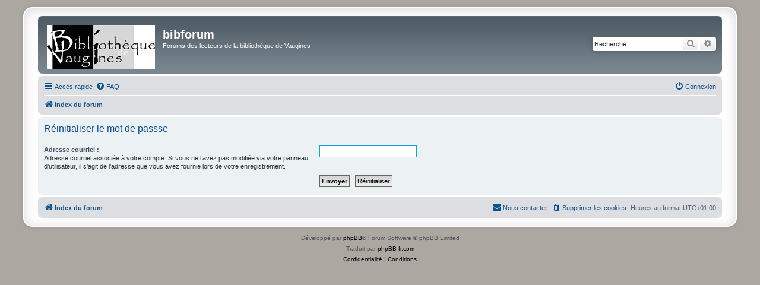

--- FILE ---
content_type: text/html; charset=UTF-8
request_url: https://bibforum.vaugines.fr/app.php/user/forgot_password?sid=a59ed796bc2b89664cf7204bbda2b2f3
body_size: 4210
content:
<!DOCTYPE html>
<html dir="ltr" lang="fr">
<head>
<meta charset="utf-8" />
<meta http-equiv="X-UA-Compatible" content="IE=edge">
<meta name="viewport" content="width=device-width, initial-scale=1" />

<title>bibforum - Réinitialiser le mot de passse</title>

	<link rel="alternate" type="application/atom+xml" title="Flux - bibforum" href="/app.php/feed?sid=3db9de2e33df9534a56565ecf8f64121">			<link rel="alternate" type="application/atom+xml" title="Flux - Nouveaux sujets" href="/app.php/feed/topics?sid=3db9de2e33df9534a56565ecf8f64121">				

<!--
	phpBB style name: prosilver Special Edition
	Based on style:   prosilver (this is the default phpBB3 style)
	Original author:  Tom Beddard ( http://www.subBlue.com/ )
	Modified by:      phpBB Limited ( https://www.phpbb.com/ )
-->


<link href="./../../styles/prosilver/theme/normalize.css?assets_version=40" rel="stylesheet">
<link href="./../../styles/prosilver/theme/base.css?assets_version=40" rel="stylesheet">
<link href="./../../styles/prosilver/theme/utilities.css?assets_version=40" rel="stylesheet">
<link href="./../../styles/prosilver/theme/common.css?assets_version=40" rel="stylesheet">
<link href="./../../styles/prosilver/theme/links.css?assets_version=40" rel="stylesheet">
<link href="./../../styles/prosilver/theme/content.css?assets_version=40" rel="stylesheet">
<link href="./../../styles/prosilver/theme/buttons.css?assets_version=40" rel="stylesheet">
<link href="./../../styles/prosilver/theme/cp.css?assets_version=40" rel="stylesheet">
<link href="./../../styles/prosilver/theme/forms.css?assets_version=40" rel="stylesheet">
<link href="./../../styles/prosilver/theme/icons.css?assets_version=40" rel="stylesheet">
<link href="./../../styles/prosilver/theme/colours.css?assets_version=40" rel="stylesheet">
<link href="./../../styles/prosilver/theme/responsive.css?assets_version=40" rel="stylesheet">

<link href="./../../assets/css/font-awesome.min.css?assets_version=40" rel="stylesheet">
<link href="./../../styles/prosilver_se/theme/stylesheet.css?assets_version=40" rel="stylesheet">
<link href="./../../styles/prosilver/theme/fr/stylesheet.css?assets_version=40" rel="stylesheet">




<!--[if lte IE 9]>
	<link href="./../../styles/prosilver/theme/tweaks.css?assets_version=40" rel="stylesheet">
<![endif]-->


<link href="./../../ext/alfredoramos/simplespoiler/styles/all/theme/css/common.min.css?assets_version=40" rel="stylesheet" media="screen" />
<link href="./../../ext/alfredoramos/simplespoiler/styles/prosilver/theme/css/style.min.css?assets_version=40" rel="stylesheet" media="screen" />
<link href="./../../ext/alfredoramos/simplespoiler/styles/prosilver/theme/css/colors.min.css?assets_version=40" rel="stylesheet" media="screen" />
<link href="./../../ext/cabot/profilgauche/styles/all/theme/profilgauche.css?assets_version=40" rel="stylesheet" media="screen" />
<link href="./../../ext/david63/sitelogo/styles/prosilver/theme/site_logo_common.css?assets_version=40" rel="stylesheet" media="screen" />
<link href="./../../ext/phpbb/collapsiblecategories/styles/all/theme/collapsiblecategories.css?assets_version=40" rel="stylesheet" media="screen" />
<link href="./../../ext/rmcgirr83/elonw/styles/all/theme/elonw.css?assets_version=40" rel="stylesheet" media="screen" />
<link href="./../../ext/vse/abbc3/styles/all/theme/abbc3_common.min.css?assets_version=40" rel="stylesheet" media="screen" />
<link href="./../../ext/vse/lightbox/styles/all/template/lightbox/css/lightbox.min.css?assets_version=40" rel="stylesheet" media="screen" />


					<!-- Global site tag (gtag.js) - Google Analytics -->
		<script async src="https://www.googletagmanager.com/gtag/js?id=UA-90337258-2"></script>
		<script>
			window.dataLayer = window.dataLayer || [];
			function gtag(){dataLayer.push(arguments);}
			gtag('js', new Date());

			gtag('config', 'UA-90337258-2', {});
		</script>
		<style>
		@media (min-width: 900px) {
			.signature img.postimage,			.content img.postimage {
				max-height: 400px !important;
				max-width: 400px !important;
			}
		}
	</style>

</head>
<body id="phpbb" class="nojs notouch section-app/user/forgot_password ltr ">


<div id="wrap" class="wrap">
	<a id="top" class="top-anchor" accesskey="t"></a>
	<div id="page-header">
		<div class="headerbar" role="banner">
					<div class="inner">

			<div id="site-description" class="site-description">
				<a id="logo" class="logo" href="./../../index.php?sid=3db9de2e33df9534a56565ecf8f64121" title="Index du forum">
					<span class="site_logo"></span>
				</a>
				<h1>bibforum</h1>
				<p>Forums des lecteurs de la bibliothèque de Vaugines</p>
				<p class="skiplink"><a href="#start_here">Vers le contenu</a></p>
			</div>

									<div id="search-box" class="search-box search-header" role="search">
				<form action="./../../search.php?sid=3db9de2e33df9534a56565ecf8f64121" method="get" id="search">
				<fieldset>
					<input name="keywords" id="keywords" type="search" maxlength="128" title="Recherche par mots-clés" class="inputbox search tiny" size="20" value="" placeholder="Recherche…" />
					<button class="button button-search" type="submit" title="Rechercher">
						<i class="icon fa-search fa-fw" aria-hidden="true"></i><span class="sr-only">Rechercher</span>
					</button>
					<a href="./../../search.php?sid=3db9de2e33df9534a56565ecf8f64121" class="button button-search-end" title="Recherche avancée">
						<i class="icon fa-cog fa-fw" aria-hidden="true"></i><span class="sr-only">Recherche avancée</span>
					</a>
					<input type="hidden" name="sid" value="3db9de2e33df9534a56565ecf8f64121" />

				</fieldset>
				</form>
			</div>
						
			</div>
					</div>
				<div class="navbar" role="navigation">
	<div class="inner">

	<ul id="nav-main" class="nav-main linklist" role="menubar">

		<li id="quick-links" class="quick-links dropdown-container responsive-menu" data-skip-responsive="true">
			<a href="#" class="dropdown-trigger">
				<i class="icon fa-bars fa-fw" aria-hidden="true"></i><span>Accès rapide</span>
			</a>
			<div class="dropdown">
				<div class="pointer"><div class="pointer-inner"></div></div>
				<ul class="dropdown-contents" role="menu">
					
											<li class="separator"></li>
																									<li>
								<a href="./../../search.php?search_id=unanswered&amp;sid=3db9de2e33df9534a56565ecf8f64121" role="menuitem">
									<i class="icon fa-file-o fa-fw icon-gray" aria-hidden="true"></i><span>Sujets sans réponse</span>
								</a>
							</li>
							<li>
								<a href="./../../search.php?search_id=active_topics&amp;sid=3db9de2e33df9534a56565ecf8f64121" role="menuitem">
									<i class="icon fa-file-o fa-fw icon-blue" aria-hidden="true"></i><span>Sujets actifs</span>
								</a>
							</li>
							<li class="separator"></li>
							<li>
								<a href="./../../search.php?sid=3db9de2e33df9534a56565ecf8f64121" role="menuitem">
									<i class="icon fa-search fa-fw" aria-hidden="true"></i><span>Rechercher</span>
								</a>
							</li>
					
										<li class="separator"></li>

									</ul>
			</div>
		</li>

				<li data-skip-responsive="true">
			<a href="/app.php/help/faq?sid=3db9de2e33df9534a56565ecf8f64121" rel="help" title="Foire aux questions (Questions posées fréquemment)" role="menuitem">
				<i class="icon fa-question-circle fa-fw" aria-hidden="true"></i><span>FAQ</span>
			</a>
		</li>
						
			<li class="rightside"  data-skip-responsive="true">
			<a href="./../../ucp.php?mode=login&amp;redirect=app.php%2Fuser%2Fforgot_password&amp;sid=3db9de2e33df9534a56565ecf8f64121" title="Connexion" accesskey="x" role="menuitem">
				<i class="icon fa-power-off fa-fw" aria-hidden="true"></i><span>Connexion</span>
			</a>
		</li>
						</ul>

	<ul id="nav-breadcrumbs" class="nav-breadcrumbs linklist navlinks" role="menubar">
				
		
		<li class="breadcrumbs" itemscope itemtype="https://schema.org/BreadcrumbList">

			
							<span class="crumb" itemtype="https://schema.org/ListItem" itemprop="itemListElement" itemscope><a itemprop="item" href="./../../index.php?sid=3db9de2e33df9534a56565ecf8f64121" accesskey="h" data-navbar-reference="index"><i class="icon fa-home fa-fw"></i><span itemprop="name">Index du forum</span></a><meta itemprop="position" content="1" /></span>

			
					</li>

		
					<li class="rightside responsive-search">
				<a href="./../../search.php?sid=3db9de2e33df9534a56565ecf8f64121" title="Voir les options de recherche avancée" role="menuitem">
					<i class="icon fa-search fa-fw" aria-hidden="true"></i><span class="sr-only">Rechercher</span>
				</a>
			</li>
			</ul>

	</div>
</div>
	</div>

	
	<a id="start_here" class="anchor"></a>
	<div id="page-body" class="page-body" role="main">
		
		
<form action="/app.php/user/forgot_password?sid=3db9de2e33df9534a56565ecf8f64121" method="post" id="reset_password">

<div class="panel">
	<div class="inner">

	<div class="content">
		<h2>Réinitialiser le mot de passse</h2>

		<fieldset>
								<dl>
				<dt><label for="email">Adresse courriel :</label><br /><span>Adresse courriel associée à votre compte. Si vous ne l’avez pas modifiée via votre panneau d’utilisateur, il s’agit de l’adresse que vous avez fournie lors de votre enregistrement.</span></dt>
				<dd><input class="inputbox autowidth" type="email" name="email" id="email" size="25" maxlength="100" value="" autofocus /></dd>
			</dl>
							<dl>
			<dt>&nbsp;</dt>
			<dd><input type="submit" name="submit" id="submit" class="button1" value="Envoyer" tabindex="2" />&nbsp; <input type="reset" value="Réinitialiser" name="reset" class="button2" /></dd>
		</dl>
		<input type="hidden" name="creation_time" value="1768979384" />
<input type="hidden" name="form_token" value="d04c4fe3e7fac4920b11f62a469ad548ebec6fb4" />

		</fieldset>
	</div>

	</div>
</div>
</form>

			</div>


<div id="page-footer" class="page-footer" role="contentinfo">
	<div class="navbar" role="navigation">
	<div class="inner">

	<ul id="nav-footer" class="nav-footer linklist" role="menubar">
		<li class="breadcrumbs">
									<span class="crumb"><a href="./../../index.php?sid=3db9de2e33df9534a56565ecf8f64121" data-navbar-reference="index"><i class="icon fa-home fa-fw" aria-hidden="true"></i><span>Index du forum</span></a></span>					</li>
		
				<li class="rightside">Heures au format <span title="Europe/Paris">UTC+01:00</span></li>
							<li class="rightside">
				<a href="./../../ucp.php?mode=delete_cookies&amp;sid=3db9de2e33df9534a56565ecf8f64121" data-ajax="true" data-refresh="true" role="menuitem">
					<i class="icon fa-trash fa-fw" aria-hidden="true"></i><span>Supprimer les cookies</span>
				</a>
			</li>
																<li class="rightside" data-last-responsive="true">
				<a href="./../../memberlist.php?mode=contactadmin&amp;sid=3db9de2e33df9534a56565ecf8f64121" role="menuitem">
					<i class="icon fa-envelope fa-fw" aria-hidden="true"></i><span>Nous contacter</span>
				</a>
			</li>
			</ul>

	</div>
</div>

	<div id="darkenwrapper" class="darkenwrapper" data-ajax-error-title="Erreur AJAX" data-ajax-error-text="Quelque chose s’est mal passé lors du traitement de votre demande." data-ajax-error-text-abort="Requête annulée par l’utilisateur." data-ajax-error-text-timeout="Votre demande a expiré. Essayez à nouveau." data-ajax-error-text-parsererror="Quelque chose s’est mal passé lors du traitement de votre demande et le serveur a renvoyé une réponse invalide.">
		<div id="darken" class="darken">&nbsp;</div>
	</div>

	<div id="phpbb_alert" class="phpbb_alert" data-l-err="Erreur" data-l-timeout-processing-req="Délai d’attente de la demande dépassé.">
		<a href="#" class="alert_close">
			<i class="icon fa-times-circle fa-fw" aria-hidden="true"></i>
		</a>
		<h3 class="alert_title">&nbsp;</h3><p class="alert_text"></p>
	</div>
	<div id="phpbb_confirm" class="phpbb_alert">
		<a href="#" class="alert_close">
			<i class="icon fa-times-circle fa-fw" aria-hidden="true"></i>
		</a>
		<div class="alert_text"></div>
	</div>
</div>

</div>

	<div class="copyright">
				<p class="footer-row">
			<span class="footer-copyright">Développé par <a href="https://www.phpbb.com/">phpBB</a>&reg; Forum Software &copy; phpBB Limited</span>
		</p>
				<p class="footer-row">
			<span class="footer-copyright">Traduit par <a href="http://www.phpbb-fr.com">phpBB-fr.com</a></span>
		</p>
						<p class="footer-row" role="menu">
			<a class="footer-link" href="./../../ucp.php?mode=privacy&amp;sid=3db9de2e33df9534a56565ecf8f64121" title="Confidentialité" role="menuitem">
				<span class="footer-link-text">Confidentialité</span>
			</a>
			|
			<a class="footer-link" href="./../../ucp.php?mode=terms&amp;sid=3db9de2e33df9534a56565ecf8f64121" title="Conditions" role="menuitem">
				<span class="footer-link-text">Conditions</span>
			</a>
		</p>
					</div>

<div>
	<a id="bottom" class="anchor" accesskey="z"></a>
	<img src="/app.php/cron/cron.task.core.tidy_search?sid=3db9de2e33df9534a56565ecf8f64121" width="1" height="1" alt="cron" /></div>

<script src="./../../assets/javascript/jquery-3.5.1.min.js?assets_version=40"></script>
<script src="./../../assets/javascript/core.js?assets_version=40"></script>


<!-- Send the variables to the js file -->
<script>
	var backgroundImage		= '.\/..\/..\/styles\/prosilver\/theme\/images\/bg_header.gif\u003Fsid\u003D3db9de2e33df9534a56565ecf8f64121';
	var bannerHeight		= '100';
	var borderRadius		= '10';
	var headerColour		= '\u002312a3eb';
	var headerColour1		= '\u00236aceff';
	var headerColour2		= '\u002376b1';
	var logoCorners 		= '0px\u00200px\u00200px\u00200px';
	var logoHeight 			= '75';
	var logoWidth 			= '182';
	var overrideColour		= '\u0023000000';
	var removeHeaderBar		= '0';
	var repeatBackground	= '0';
	var responsive			= '1';
	var searchBelow			= '';
	var siteLogo 			= 'url\u0028\u0022.\/..\/..\/__bib\/logo.jpg\u003Fsid\u003D3db9de2e33df9534a56565ecf8f64121\u0022\u0029';
	var siteLogoUrl			= '.\/..\/..\/\u003Fsid\u003D3db9de2e33df9534a56565ecf8f64121';
	var siteLogoBanner		= '.\/..\/..\/\u003Fsid\u003D3db9de2e33df9534a56565ecf8f64121';
	var siteLogoCentre		= '';
	var siteLogoRemove		= '0';
	var siteLogoRight		= '';
	var siteNameSupress		= '';
	var useBackground		= '';
	var useBanner			= '';
	var useHeaderColour		= '';
	var useLogoUrl			= '';
	var useOverrideColour	= '0';
</script>

<script>
		var elonw_title = "S\u2019ouvre\u0020dans\u0020une\u0020nouvelle\u0020fen\u00EAtre\/onglet";
</script>
											<script>
		var vseLightbox = {};
		vseLightbox.resizeHeight = 400;
		vseLightbox.resizeWidth = 400;
		vseLightbox.lightboxGal = 2;
		vseLightbox.lightboxSig = 1;
		vseLightbox.imageTitles = 1;
		vseLightbox.lightboxAll = 1;
		vseLightbox.downloadFile = 'download/file.php';
	</script>

<script src="./../../ext/phpbb/collapsiblecategories/styles/all/template/js/collapsiblecategories.js?assets_version=40"></script>
<script src="./../../styles/prosilver/template/forum_fn.js?assets_version=40"></script>
<script src="./../../styles/prosilver/template/ajax.js?assets_version=40"></script>
<script src="./../../ext/david63/sitelogo/styles/all/template/site_logo_min.js?assets_version=40"></script>
<script src="./../../ext/rmcgirr83/elonw/styles/all/template/js/elonw.js?assets_version=40"></script>
<script src="./../../ext/vse/abbc3/styles/all/template/js/abbc3.min.js?assets_version=40"></script>
<script src="./../../ext/vse/lightbox/styles/all/template/js/resizer.js?assets_version=40"></script>
<script src="./../../ext/vse/lightbox/styles/all/template/lightbox/js/lightbox.min.js?assets_version=40"></script>
<script src="./../../ext/alfredoramos/simplespoiler/styles/all/theme/js/details-element-polyfill.min.js?assets_version=40"></script>
<script src="./../../ext/alfredoramos/simplespoiler/styles/all/theme/js/spoiler.min.js?assets_version=40"></script>


<script>
	lightbox.option({
		'albumLabel': 'Image\u0020\u00251\u0020sur\u0020\u00252'
	});
</script>

</body>
</html>


--- FILE ---
content_type: text/css
request_url: https://bibforum.vaugines.fr/styles/prosilver_se/theme/stylesheet.css?assets_version=40
body_size: 732
content:
/*  phpBB3 Style Sheet
    --------------------------------------------------------------
	Style name:			prosilver Special Edition
	Based on style:		prosilver (the default phpBB 3.3.x style)
	Original author:	Tom Beddard ( http://www.subblue.com/ )
	Modified by:		phpBB Limited ( https://www.phpbb.com/ )
    --------------------------------------------------------------
*/

/* colours.css changes */
html, body {
	background-color: #ACA8A1;
}

body.simple {
	min-height: 100%;
	padding: 0 5px;
}

.wrap {
	border: 2px solid #FFF;
	border-radius: 15px;
	box-shadow: 0 0 5px 2px #9D9A93, inset 0 3px 18px rgba(100, 100, 100, .25);
	margin: 0 auto;
	max-width: 1152px;
	padding: 13px 23px;
}

.search-header {
	box-shadow: 0 0 10px #505C65;
}

.headerbar {
	background-color: #7C8891;
	background-image: -webkit-linear-gradient(top, #6E777F 0%, #505C65 1%, #56626B 20%, #737F88 75%, #7C8891 100%);
	background-image: linear-gradient(to bottom, #6E777F 0%, #505C65 1%, #56626B 20%, #737F88 75%, #7C8891 100%);
	background-repeat: repeat-x;
}

.navbar {
	background-color: #DCDEE2;
}

.forabg, .forumbg {
	background-color: #505C65;
	background-image: -moz-linear-gradient(top, #7C8891 0%, #7C8790 4%, #76828B 10%, #5B666F 29%, #505C65 38%, #505C65 100%);
	background-image: linear-gradient(to bottom, #7C8891 0%, #7C8790 4%, #76828B 10%, #5B666F 29%, #505C65 38%,#505C65 100%);
	background-repeat: repeat-x;
}

.copyright a {
	color: #000000 !important;
}

li.row {
	background-color: #E8ECEE;
}

li.row:hover {
	background-color: #EBEFF1;
}

li.row.bg3 {
	background-color: #F0F4F6;
}

li.row.bg3:hover {
	background-color: #F4F8FA;
}

.site_logo {
	background-image: url("./images/site_logo.svg");
}

/* responsive.css changes */
@media only screen and (max-width: 920px), only screen and (max-device-width: 920px) {
	html, body {
		background-color: #FFF;
	}

	body {
		padding-left: 5px;
		padding-right: 5px;
	}

	#wrap {
		width: 850px;
		padding: 0;
		border-width: 0;
		border-radius: 0;
		box-shadow: none;
	}
}

@media only screen and (max-width: 860px), only screen and (max-device-width: 860px) {
	#wrap {
		width: auto;
	}
}
